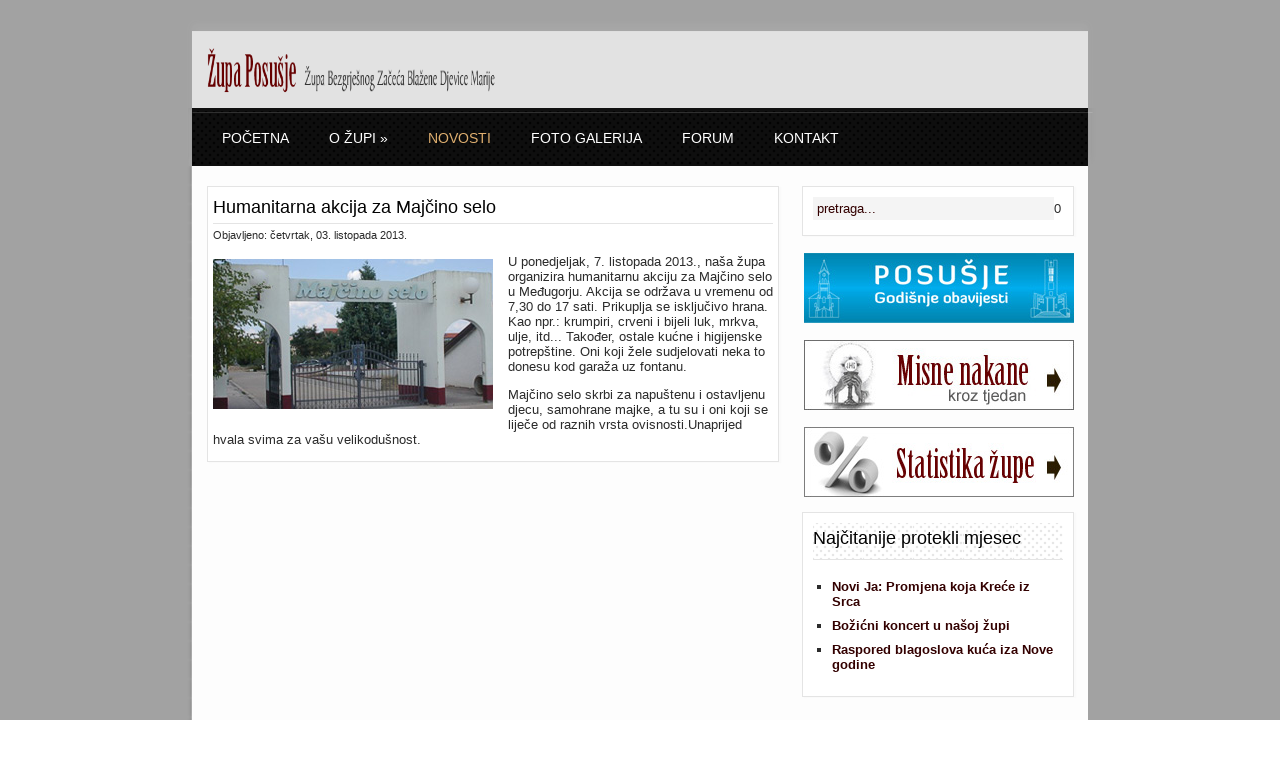

--- FILE ---
content_type: text/html; charset=utf-8
request_url: http://www.zupa-posusje.com/index.php/novosti/19-humanitarna-akcija-za-majcino-selo
body_size: 4323
content:






 
 <!DOCTYPE html PUBLIC "-//W3C//DTD XHTML 1.0 Transitional//HR" "http://www.w3.org/TR/xhtml1/DTD/xhtml1-transitional.dtd">	  
 <html xmlns="http://www.w3.org/1999/xhtml" xml:lang="hr-hr" lang="hr-hr" >	 

 <head>		  
 <base href="http://www.zupa-posusje.com/index.php/novosti/19-humanitarna-akcija-za-majcino-selo" />
	<meta http-equiv="content-type" content="text/html; charset=utf-8" />
	<meta name="keywords" content="župa posušje, hercegovina, frama, posušje, fra mladen vukšić, Rastovača, Čitluk, Osoje, Tribistovo, Batin, Vinjani" />
	<meta name="description" content="Službene web stranice župe Posušje" />
	<meta name="generator" content="Joomla! - Open Source Content Management" />
	<title>Humanitarna akcija za Majčino selo - Župa Posušje</title>
	<link href="http://www.zupa-posusje.com/index.php/component/search/?Itemid=159&amp;catid=11&amp;id=19&amp;format=opensearch" rel="search" title="Traži Župa Posušje" type="application/opensearchdescription+xml" />
	<link href="/plugins/system/jcemediabox/css/jcemediabox.min.css?979511e85263de6d59b56526f2cb61d7" rel="stylesheet" type="text/css" />
	<link href="/plugins/system/jce/css/content.css?894fb38c8e2406ab7136c6fbb73debf3" rel="stylesheet" type="text/css" />
	<link href="/modules/mod_fewestread/fewestread.css" rel="stylesheet" type="text/css" />
	<link href="/libraries/videobox/css/videobox.min.css" rel="stylesheet" type="text/css" />
	<style type="text/css">
 .pagination>li>a, .pagination>li>span{color:#005723;text-shadow:0 0 10px #84d1a4} .pagination>li.active>a, .pagination>li.active>span, .pagination>li>a:focus, .pagination>li>a:hover, .pagination>li>span:focus, .pagination>li>span:hover{color:#005723;background-color:#84d1a4} .vb_video_cont, .vb_video_cont a, .vb_video_frame{color:#005723} #vbiClose:focus, #vbiClose:hover, .vb_video_cont a:focus, .vb_video_cont a:focus .vb_thub_wrap .vb-icon-play, .vb_video_cont a:hover, .vb_video_cont a:hover .vb_thub_wrap .vb-icon-play, .vb_video_cont:focus, .vb_video_cont:focus .vb_thub_wrap .vb-icon-play, .vb_video_cont:hover, .vb_video_cont:hover .vb_thub_wrap .vb-icon-play{color:#84d1a4} #vbiWrap{color:#005723} .vb_slider_outer .vb_slider_next:focus, .vb_slider_outer .vb_slider_next:hover, .vb_slider_outer .vb_slider_prev:focus, .vb_slider_outer .vb_slider_prev:hover{color:#84d1a4} .vb_slider_outer{color:#005723} #vbCloseLink:focus, #vbCloseLink:hover, .vjs-big-play-button:focus, .vjs-big-play-button:hover, .vjs-fullscreen-control:hover, .vjs-play-control:hover, .vjs-volume-menu-button:focus, .vjs-volume-menu-button:hover{color:#84d1a4}
/*# sourceMappingURL=overrides.css.map */

	</style>
	<script type="application/json" class="joomla-script-options new">{"csrf.token":"f9757b794e38bb82ea1f97ec1036198a","system.paths":{"root":"","base":""}}</script>
	<script src="/media/jui/js/jquery.min.js?894fb38c8e2406ab7136c6fbb73debf3" type="text/javascript"></script>
	<script src="/media/jui/js/jquery-noconflict.js?894fb38c8e2406ab7136c6fbb73debf3" type="text/javascript"></script>
	<script src="/media/jui/js/jquery-migrate.min.js?894fb38c8e2406ab7136c6fbb73debf3" type="text/javascript"></script>
	<script src="/plugins/system/jcemediabox/js/jcemediabox.min.js?979511e85263de6d59b56526f2cb61d7" type="text/javascript"></script>
	<script src="/media/system/js/mootools-core.js?894fb38c8e2406ab7136c6fbb73debf3" type="text/javascript"></script>
	<script src="/media/system/js/core.js?894fb38c8e2406ab7136c6fbb73debf3" type="text/javascript"></script>
	<script src="/media/system/js/mootools-more.js?894fb38c8e2406ab7136c6fbb73debf3" type="text/javascript"></script>
	<script src="/libraries/videobox/js/videobox.bundle.js" type="text/javascript"></script>
	<script type="text/javascript">
jQuery(document).ready(function(){WfMediabox.init({"base":"\/","theme":"standard","width":"90%","height":"","lightbox":0,"shadowbox":0,"icons":1,"overlay":1,"overlay_opacity":90,"overlay_color":"","transition_speed":300,"close":2,"scrolling":"fixed","labels":{"close":"Close","next":"Next","previous":"Previous","cancel":"Cancel","numbers":"{{numbers}}","numbers_count":"{{current}} of {{total}}","download":"Download"}});});
	</script>

 
   

   
 <link rel="stylesheet" href="/templates/zupo2/css/tdefaut.css" type="text/css" media="all" />   	
 <script type="text/javascript" src="/templates/zupo2/js/jquery.js"></script>   	
 <script type="text/javascript" src="/templates/zupo2/js/superfish.js"></script>  	
 <script type="text/javascript" src="/templates/zupo2/js/hoverIntent.js"></script>	
 <script type="text/javascript" src="/templates/zupo2/js/nivo.slider.js"></script>	
 <script type="text/javascript" src="/templates/zupo2/js/hide.js"></script>	
 <link rel="icon" type="image/gif" href="/templates/zupo2/favicon.gif" />
 <link href='http://fonts.googleapis.com/css?family=Oswald:100,300,400,700,900,100italic,300italic,400italic,700italic,900italic' rel='stylesheet' type='text/css'>
 
 <script type="text/javascript">           
 var $j = jQuery.noConflict(); 	$j(document).ready(function() {	    	 
 $j('.navigation ul').superfish({		  	    
 delay:       800,                           
 animation:   {opacity:'show',height:'show'},  		
 speed:       'normal',                          	
 autoArrows:  true,                           	
 dropShadows: true                           	
 });	   }); 	   
 </script>	
 
 <script type="text/javascript">     
 var $j = jQuery.noConflict();           
 jQuery(document).ready(function ($){         
 $j("#slider").nivoSlider(          
 {effect: "sliceUpDown",            
 slices: 15,             
 boxCols: 8,             
 boxRows: 4,           
 animSpeed: 1000,         
 pauseTime: 4000,           
 captionOpacity: 1          
 }); });       
 </script>

<style type="text/css">
body {
background:url('/templates/zupo2/images/bg.jpg') repeat 0 0;
}
</style>

 </head>
 <body>    
 <div class="pagewidth">	  
    <div id="header">		    
	    <div id="header-top">			  
   		    <div id="sitename">                    
			    <a href="/index.php"><img src="/templates/zupo2/images/logo.png" width="309" height="45" alt="logotype" /></a>                
			</div>			
		</div>			
		    <div id="header-bottom">			   
    			<div id="topmenu">		  	                
				    <div class="navigation">          	                  
   					    <ul class="nav menu mod-list">
<li class="item-101 default"><a href="/index.php" >Početna</a></li><li class="item-112 deeper parent"><a href="/index.php/o-zupi" >O župi</a><ul class="nav-child unstyled small"><li class="item-160"><a href="/index.php/o-zupi/statistika-zupe" >Statistika župe</a></li><li class="item-162"><a href="/index.php/o-zupi/sv-mise-u-tjednu" >Misne nakane</a></li><li class="item-163"><a href="/index.php/o-zupi/duhovna-misao" >Duhovna misao</a></li></ul></li><li class="item-159 current active"><a href="/index.php/novosti" >Novosti</a></li><li class="item-158"><a href="/index.php/foto-galerija" >Foto galerija</a></li><li class="item-134"><a href="/index.php?Itemid=125" >Forum</a></li><li class="item-135"><a href="/index.php/kontakt" >Kontakt</a></li></ul>
                                            	  	               
					</div>                
				</div>				    
		
			</div>		
	</div>			    
	                	            
		       	            
								       
		    <div id="wrapper">				    
			   <div id="main">				                                               
 			        
<div class="item-page">



	<h2>

	
		<a href="/index.php/novosti/19-humanitarna-akcija-za-majcino-selo">

		Humanitarna akcija za Majčino selo</a>

	
	</h2>

















	<dl class="article-info">

	<dt class="article-info-term">Detalji</dt>







	<dd class="published">

	Objavljeno: četvrtak, 03. listopada 2013.
	</dd>





	</dl>








<div class="content-links">
	<ul>
			</ul>
	</div>







<p>
	<img alt="" src="/images/novosti/2013/majcino_selo_1a.jpg" style="width: 280px; height: 150px; float: left;" />U ponedjeljak, 7. listopada 2013., na&scaron;a župa organizira humanitarnu akciju za Majčino selo u Međugorju. Akcija se održava u vremenu od 7,30 do 17 sati. Prikuplja se isključivo hrana. Kao npr.: krumpiri, crveni i bijeli luk, mrkva, ulje, itd... Također, ostale kućne i higijenske potrep&scaron;tine. Oni koji žele sudjelovati neka to donesu kod garaža uz fontanu.</p>
 
<p>
	Majčino selo skrbi za napu&scaron;tenu i ostavljenu djecu, samohrane majke, a tu su i oni koji se liječe od raznih vrsta ovisnosti.Unaprijed hvala svima za va&scaron;u velikodu&scaron;nost.</p>



	


</div>


                                      
				</div>					    
				                                             						  
				    <div id="colonne">							   
					                                   
						 														        
						    <div id="right">	                                                                                            								        
							    		<div class="moduletable">
						<form action="/index.php/novosti" method="post">
	<div class="search">
		<input name="searchword" id="mod_search_searchword" maxlength="200"  class="inputbox" type="text" size="28" value="pretraga..."  onblur="if (this.value=='') this.value='pretraga...';" onfocus="if (this.value=='pretraga...') this.value='';" />0	<input type="hidden" name="task" value="search" />
	<input type="hidden" name="option" value="com_search" />
	<input type="hidden" name="Itemid" value="159" />
	</div>
</form>
		</div>
			<div class="moduletable-">
						

<div class="custom-"  >
	<p><a href="/images/PDF/Godisnje_obavijesti_2024_web.pdf" target="_blank"><img style="width: 270px; height: 70px;" src="/images/godisnje_obavijesti_baner.jpg" alt="" /></a></p></div>
		</div>
			<div class="moduletable-">
						

<div class="custom-"  >
	<p>
	<a href="http://zupa-posusje.com/index.php/o-zupi/sv-mise-u-tjednu"><img alt="" src="/images/content/misne_nakane.jpg" style="width: 270px; height: 70px;" /></a></p>
</div>
		</div>
			<div class="moduletable-">
						

<div class="custom-"  >
	<p><a href="/index.php/o-zupi/statistika-zupe"><img style="width: 270px; height: 70px;" src="/images/content/statistika.jpg" alt="" /></a></p></div>
		</div>
			<div class="moduletable">
							<h3>Najčitanije protekli mjesec</h3>
						<!-- FRC - Fewest Read Content - Kubik-Rubik Joomla! Extensions -->    <ul class="fewestread ">
                    <li>
                                <a href="/index.php/novosti/2007-novi-ja-promjena-koja-krece-iz-srca">
                                        Novi Ja: Promjena koja Kreće iz Srca</a>
                            </li>
                    <li>
                                <a href="/index.php/novosti/2010-bozicni-koncert-u-nasoj-zupi">
                                        Božićni koncert u našoj župi</a>
                            </li>
                    <li>
                                <a href="/index.php/novosti/2011-raspored-blagoslova-kuca-iza-nove-godine-do-bogojavljenja">
                                        Raspored blagoslova kuća iza Nove godine</a>
                            </li>
            </ul>
		</div>
		                                                                                    								  
							</div>                                
																					
					</div>		                
					   			    
			</div>				
			    <div id="ft">				   
				    					    
					    <div class="ftb">
                            <div class="ftb-c">						
						     2026&nbsp; Župa Posušje&nbsp;&nbsp;
                            										       



















				 
                            </div>
                            <div id="top">
                                <div class="top_button">
                                    <a href="#" onclick="scrollToTop();return false;">
						            <img src="/templates/zupo2/images/top.png" width="30" height="30" alt="top" /></a>
                                </div>
					        </div>							
						</div>						                       						                           
	            </div> 
</div>	
<script>
  (function(i,s,o,g,r,a,m){i['GoogleAnalyticsObject']=r;i[r]=i[r]||function(){
  (i[r].q=i[r].q||[]).push(arguments)},i[r].l=1*new Date();a=s.createElement(o),
  m=s.getElementsByTagName(o)[0];a.async=1;a.src=g;m.parentNode.insertBefore(a,m)
  })(window,document,'script','//www.google-analytics.com/analytics.js','ga');

  ga('create', 'UA-46442353-1', 'zupa-posusje.com');
  ga('send', 'pageview');

</script>			
</body>
</html>

 

--- FILE ---
content_type: text/css
request_url: http://www.zupa-posusje.com/modules/mod_fewestread/fewestread.css
body_size: 782
content:
/**
 * @Copyright
 * @package    FRC - Fewest Read Content for Joomla! 3
 * @author     Viktor Vogel {@link http://joomla-extensions.kubik-rubik.de/}
 * @version    3-1 - 2014-07-15
 * @link       http://joomla-extensions.kubik-rubik.de/frc-fewest-read-content
 *
 *  Based on Core Module Popular Content
 *
 * @license    GNU/GPL
 *  This program is free software: you can redistribute it and/or modify
 *  it under the terms of the GNU General Public License as published by
 *  the Free Software Foundation, either version 3 of the License, or
 *  (at your option) any later version.
 *
 *  This program is distributed in the hope that it will be useful,
 *  but WITHOUT ANY WARRANTY; without even the implied warranty of
 *  MERCHANTABILITY or FITNESS FOR A PARTICULAR PURPOSE.  See the
 *  GNU General Public License for more details.
 *
 *  You should have received a copy of the GNU General Public License
 *  along with this program.  If not, see <http://www.gnu.org/licenses/>.
 */

ul.fewestread {
    list-style-type: disc;
}

ul.fewestread li {
    padding-bottom: 5px;
}


--- FILE ---
content_type: text/css
request_url: http://www.zupa-posusje.com/templates/zupo2/css/tdefaut.css
body_size: 5120
content:
 html { 
 height: 100%;
 
 }  
 
 body{
 margin:0;  
 padding:0;  
 text-align:center;  
 background:#fff ;  
 font-size:13px;  
 color:#2C2C2C;  
 font-family: tahoma, arial, sans-serif;  
 
 }  
 
 p {  
 font-size: 100%;  
  }  

table,  {
border:1px solid;
border-spacing: 0;
border-color: #999999;
}

td, th {
border:1px solid;
border-spacing: 0;
border-color: #999999;
vertical-align: middle;
padding-left:4px;
}
 
 h1 {  
 font-size: 200%; 
 
 }  
 
 h2 {  
 font-size: 150%; 
font-family: Verdana, Geneva, Arial, Helvetica, sans-serif; 

 }  
 
 h3 { 
 font-size: 125%; 
 font-family: Verdana, Geneva, Arial, Helvetica, sans-serif; 
  
 }  
 
 h4, h5, h6 {  
 font-size: 100%; 
 
 }  
 
 /* liens hypertextes*/  
 a:link, a:visited {  
 text-decoration:none;  
 color:#330000;  
 font-weight:bold; 

 } 
 
 a:hover {  
 color:#c29862; 
 -webkit-transition: all 0.5s ease;
	-moz-transition: all 0.5s ease;
	-o-transition: all 0.5s ease;
	-ms-transition: all 0.5s ease;	
	transition: all 0.5s ease;

 }  
 
 ul { margin:0;  
 padding-left:20px; 

 }  
 
 li {  list-style-type:square;  
 background:transparent; 
 margin: 4px;  
 
 }  
 
 img {  
 border:none;  
 margin:2px;  
 padding:0; 
 
 }  
 
 img .caption {  
 text-align: left; 

 }  
 
 .highlight{  
 background:#030303;  
 padding: 0px 2px 0px 2px;  
 color:#ffffff;  
 -moz-border-radius: 6px 6px 6px 6px;  
 -webkit-border-radius: 6px 6px 6px 6px;  
 border-radius: 6px 6px 6px 6px;  
 -webkit-border-top-left-radius: 6px; 
 /* pour Chrome */   
 -webkit-border-top-right-radius: 6px;  
 /* pour Chrome */   
 -webkit-border-top-top-radius: 6px;  
 /* pour Chrome */   
 -webkit-border-top-bottom-radius: 6px;  
 /* pour Chrome */  

 }  
 
 .button {  
 background:#999999;  
 border:none;  
 color:#fff;  
 font-weight:bold;  
 padding:4px;  
 margin-left: 5px;

 } 
 
 .inputbox {  
 color:#330000;  
 background:#F4F4F4;  
 border:none; 
 padding:4px; 


 }
 
 .pagewidth{
 width:919px; 
 text-align:center;
 background:transparent; 
 margin-left:auto;
 margin-right:auto;
 margin-top:0px;
 margin-bottom:0px;
 position:relative;

 } 
 
 fieldset {
 margin:5px; 
 padding:5px;
 border:none;
 
 }   

 /*************************/ 
 
 #header {
 float:left;
 width:919px;
 height:146px;
 background: url(../images/header.png) 0 0 no-repeat;
 margin-top:20px; 
 
 }
 
 #header-top {
 float:left;
 width:897px;
 height:75px;
 background: transparent;
 margin-left:10px;
 margin-top:13px;
 
 }
 
 #sitename {
 float:left;
 width:309px;
 height:45px;
 margin:13px 10px 0px 10px;
 
 }
 
 #header-bottom {
 float:left;
 width:897px;
 height:45px;
 background:transparent;
 margin-left:11px;
 margin-top:12px;
 
 }
 
 /*******************/
 #topmenu {
 float:left;
 width:770px;
 height:40px;
 margin-left: 10px;
 background:transparent;

 
 }
 
 /***************************/
 .navigation { 
 float:left;
 width:770px; 
 margin-top:10px;
 background:transparent;
 margin-left:5px;
 font-family: Verdana, Geneva, Arial, Helvetica, sans-serif; 
 font-weight: bold;

  
 }
 
 .navigation ul {
 list-style: none; 
 margin:0; 
 padding:0;
 float: left;
 
 }
 
 .navigation ul ul {
 margin: 0; /* all lists */
 padding: 0;
 
 }
 
 .navigation ul li {
 margin:0 7px;
 padding: 0;
 float: left;
 list-style: none;
 background: none;
 display: block;	
 
 }
 
 .navigation ul li ul {
 width: 200px;
 position: absolute; /* second-level lists */
 z-index: 99;
 left: -999em; /* using left instead of display to hide menus because display: none isn't read by screen readers */
 height: auto;
 w\idth: 200px;
 
 }
 
 .navigation ul li ul ul {
 margin: 0; /* third-and-above-level lists */
 
 }
 
 .navigation ul li li {
 padding: 0;
 margin: 0;
 width: 100%;
 
 }
 
 .navigation ul ul a {
 width: 100%;
 
 }
 
 .navigation ul li:hover ul ul,
 .navigation ul li:hover ul ul ul,
 .navigation ul li.sfhover ul ul,
 .navigation ul li.havechildsfhover ul ul,
 .navigation ul li.havechild-activesfhover ul ul,
 .navigation ul li.activesfhover ul ul,
 .navigation ul li.sfhover ul ul ul,
 .navigation ul li.havechildsfhover ul ul ul,
 .navigation ul li.havechild-activesfhover ul ul ul,
 .navigation ul li.activesfhover ul ul ul {
 left: -999em;	
 
 }
 /* This "unhides" the sub-menus (left: -999em is what hides them) */
 .navigation ul li:hover ul,.navigation ul li li:hover ul,
 .navigation ul li li li:hover ul,.navigation ul li.sfhover ul,
 .navigation ul li.havechildsfhover ul,
 .navigation ul li.havechild-activesfhover ul,
 .navigation ul li.activesfhover ul,
 .navigation ul li li.sfhover ul,
 .navigation ul li li.havesubchildsfhover ul,
 .navigation ul li li.havesubchild-activesfhover ul,
 .navigation ul li li.activesfhover ul,
 .navigation ul li li li.sfhover ul,.navigation ul li li li.havesubchildsfhover ul,
 .navigation ul li li li.havesubchild-activesfhover ul,
 .navigation ul li li li.activesfhover ul {
 left: auto;	
 
 }
 
 /* STYLING THE MENU-----------------------------------*//* 1st level */
 .navigation ul li a {
 padding: 0px 18px 0 8px ;
 margin:0;
 display: block; 
 font-weight: normal;
 font-size:14px;
 text-transform:uppercase;
 height:40px;
 color:#fff;
 
 }
 
 .navigation ul li a:hover {
 color:#fff;
 color:#deae6f;
 
 }
 
 .navigation ul li {
 background:transparent;
 height:40px;
 
 }
 
 .navigation ul li span {
 background:transparent;
 height:40px;
 padding:0px ;
 margin:0 ; 
 
 }
 
 .navigation li.active a{
 color:#deae6f;
 
 }
 
 /* 2nd level and above */ 
 .navigation ul li ul {
 background: url(../images/bg-ul.jpg) 0 0 repeat;
 margin-top: -10px;
 padding-bottom: 10px;
 padding-top: 0px;
 text-align:left !important;
 padding-bottom:0px;
 
 }
 
 .navigation ul li ul li {
 height:40px !important;
 background: url(../images/bg-li.jpg) 0 100% repeat-x;
 
 } 
 
 .navigation ul li ul li a:hover,
 .navigation ul li ul li.active a  {
 height:40px !important;
 background:none !important;
 
 }  
 
 .navigation ul li ul li a{height:40px !important;
 padding-left:31px;
 background:none !important;
 padding-top:10px !important;
 color:#ffffff !important;
 
 } 

 .navigation ul li ul li a:hover {
 height:40px ;
 background:none !important;
 color:#deae6f !important;
 
 } 
 
 .navigation ul li ul li.active {
 height:40px ;
 background:none !important;
 
 }
 
 .navigation ul li ul li.active span {
 height:41px ;
 background:none !important;
 
 }
 
 .navigation ul li ul li.active a {
 height:40px ;
 background:none !important;
 
 } 
 
 .navigation ul li ul li ul {
 margin-left:200px;
 margin-top: -30px;
 padding-bottom: 3px;
 padding-top: 0px;
 text-align:left !important;
 padding-bottom: 0px;
 
 } 
 
 /**********************/
 #social-icons {
 float:left;
 width:100px;
 height:40px;
 background:transparent;
 margin:0 0 0 10px;
 
 }
 
 /*********************/
 #wrapper-slide{
 float:left;
 width:918px;
 height:410px !important;
 background: url(../images/bg-slide.png) 0 0 no-repeat;
 margin-left:1px;
 
 }
 
 #slide{
 float:left;
 width:918px;
 height:410px;
 background:transparent;
 
 }
 
 /* The Nivo Slider styles */
 .nivoSlider {
 float:left;	
 position:relative;
 width: 918px;	
 height: 410px ;	
 margin-left: 10px;
 margin-top: 0px;	
 background: url(../images/loading.gif) no-repeat 50% 50%;
 
 }
 
 .nivoSlider img {	
 position:absolute;	
 top:0px;	
 left:0px;	
 display:none;   
 width:896px; /* Make sure your images are the same size */    
 height:410px; /* Make sure your images are the same size */
 
 }
 
 .nivoSlider a {    
 border:0;    
 display:block;	
 color: #fff;
  
 }
 
 /* If an image is wrapped in a link */
 .nivoSlider a.nivo-imageLink {	
 position:absolute;	
 top:0px;	
 left:0px;	
 width:100%;	
 height:100%;	
 border:0;	
 padding:0;	
 margin:0;
 z-index:6;	
 display:none;
 
 }
 
 /* The slices and boxes in the Slider */
 .nivo-slice {	
 display:block;	
 position:absolute;	
 z-index:5;	
 height:100%;
 
 }
 
 .nivo-box {
 display:block;	
 position:absolute;
 z-index:5;
 
 }
 
 /* Caption styles */
 .nivo-caption {
 position:absolute;	
 left: 40px;	
 /* right:0px; */	
 bottom:5px;	
 background:transparent;
 color:#fff;	
 z-index:8; 
 width: 800px;	
 padding: 20px;
 overflow: hidden;	
 font-family: Verdana, Geneva, Arial, Helvetica, sans-serif; 
 font-size:25px;
 
 }
 
 .nivo-caption p {
 padding:0 !important;	
 margin:0 !important;	
 font-size:20px;	
 font-weight:normal;	
 
 }
 
 .nivo-caption a {
 display:inline !important;	
 border-bottom: 1px dotted #fff;

 }
 
 .nivo-caption a:hover {
 border-bottom-style: solid;	
 text-decoration: none;

 }
 
 .nivo-html-caption {  
 display:none;
 
 }
 
 /* Direction nav styles (e.g. Next & Prev) */
 .nivo-directionNav a {
 display:none; 
 
 }
 
 .nivo-prevNav {
 display:none;
 
 }
 
 .nivo-nextNav {	
 display:none;
 
 }
 
 /* Control nav styles (e.g. 1,2,3...) */
 .nivo-controlNav {
 display:none;

 }
 .nivo-controlNav a {
 display:none; 

 }
 
 .nivo-controlNav a:hover {
 }
 
 .nivo-controlNav .active {
 }
 
 /**************************/
 #wrapper {
 float:left;
 width:906px;
 background: url(../images/wrapper.png) 0 0 repeat-y;
 margin-left:1px;
 
 }  
 
 /* ++++++++++++++  main general  ++++++++++++++ */ /***********************/
 #main {
 float:left;
 width:560px;
 margin-left:25px;
 text-align:left;
 margin-top:20px;
 
 }
 
 #main-full {
 float:left;
 width:865px;
 text-align:left;
 margin-left: 25px;
 margin-bottom: 20px;
 
 }
 
 /*********joomla style**************/
 ul.actions  {
 background:transparent;
 margin:0;
 
 }
 
 ul.actions  li{
 list-style:none;
 float:right;
 
 }
 
 .article-info {
 padding: 0px;
 margin: 5px 0 0 0;}
 
 dt.article-info-term {
 display:none;
 
 }
 
 dl.article-info dd{
 margin:0;
 font-size:11px;
 
 }
 
 .items-leading {
 width:100%;
 font-weight:normal;
 
 }
 
 .items-row {
 width:100%;
 font-weight:normal;
 
 }
 
 .items-page,.category-desc {
 width:100%;
 font-weight:normal;
 
 }
 
 .items-leading,
 .items-row .item, 
 .item-page ,
 .category-desc {
 width:100%;
 float: left;
 background:#fff ;
 border:1px solid #e4e4e4;
 padding:5px;
 margin-bottom:10px;
 padding-bottom:1px; 
 box-shadow: 2px 1px 1px #fafafa;
 
 }
 
 .items-leading h2,
 .items-leading h2 a ,
 .items-row h2,
 .items-row h2 a ,
 .item-page h2,
 .item-page h2 a {
 font-size:18px;
  font-weight: normal;
 color:#020202;
 padding-top:5px;
 padding-bottom:5px;
 margin:0;
 text-transform:none;
  
 } 
 
 .items-leading h2 ,.items-row h2 ,.item-page h2 { 
 border-bottom:1px solid #e4e4e4; 
 
 } 
 
 .items-leading h2 a:hover, .items-row h2 a:hover, .item-page h2 a:hover {
 color:#c29862;
 
 } 
 
 .item-separator {
 width:100%;
 display:block;
 height:10px;
 
 }
 
 .readmore a {
 float:right;
 font-weight: normal;
 background-color: #c29862;
 padding: 2px 7px 2px 7px;
 margin-bottom:15px !important;
 margin-right: 15px;
 
 }
  .readmore a:hover {
 float:right;
 font-weight: normal;
 color: #2c2c2c;
 background-color: #D6D6D5;
 padding: 2px 7px 2px 7px;
 margin-bottom:15px !important;
 
 }
 
 .categories-list li {list-style:none;}
 ul#archive-items li {list-style:none;}
 
 .items-more{
 padding:10px;
 background:#fff url(../images/bg-h3.jpg) repeat 0 0;
 border:1px solid #e8e8e8;
 
 } 
 .items-more h3{
 font-weight:normal;
 margin:0;
 padding:10px 5px 10px 5px;
 font-size:1.4em;
 background: transparent;
  
 } 
 
 .items-more ol{
 line-height:1.3em;
 margin:0 ;
 padding:10px 0 5px 2px;
 
 } 
 
 .items-more ol li{
 padding:2px;
 background:transparent;
 list-style:none;
 padding-left:15px;
 
 } 
 
 .items-more ol li a {
 display:inline;
 margin:0;
 font-weight:normal;
 padding:5px;
 
 } 
 
 .items-more ol li a:hover, 
 .items-more ol li a:active, 
 .items-more ol li a:focus {
 font-weight:normal;
 padding:5px 5px 5px 5px;
 text-decoration:none
 
 } 
 
 #main img{
 margin:5px 15px 15px 0px;
 
 }
 
 /* Pagination ---*/
 .counter {
 text-align:center;
 padding:10px 0;
 
 }
 
 .pagination { 
 float: left;
 width: 100%; 
 padding:4px 0; 
 text-align:center;
 margin-bottom:25px;
 
 }
 
 .pagination li {
 background: none;
 display: inline;
 margin: 0;
 padding: 6px;
 margin:0 3px;
 overflow: hidden;
 
 }
 
 .pagination li span {
 padding: 6px; 
 line-height: 20px;

 }
 
 .pagination li a {
 color: #000;
 line-height: 20px;
 padding:7px;
 text-decoration: none;
 background:#fff;
 
 }
 
 .pagination li a:hover, .pagination li a:active, 
 .pagination li a:focus {
 text-decoration: none;
 color:#fff;
 background:#222;
 
 } 
 
 /* ++++++++++++++  nav entre article  ++++++++++++++ */
 ul.pagenav {
 position:relative;
 margin-top:25px; 
 
 } 
 ul.pagenav li { 
 list-style: none;
 padding: 7px; 
 background:#030303; 
 color:#fff; 
 
 }
 
 ul.pagenav li a {
 list-style: none;
 padding: 7px;
 color:#fff; 
 
 } 
 
 ul.pagenav li:hover,
 ul.pagenav li:focus {
 background:#010101;
 color:#fff; 
 
 } 
 
 ul.pagenav li a:hover, 
 ul.pagenav li a:focus {
 text-decoration:none;
 color:#fff;
 
 } 
 
 ul.pagenav li.pagenav-prev {
 float: left;

 } 
 
 ul.pagenav li.pagenav-next { 
 float:right;
 
 }
 
 /******************/
 #colonne {
 float:left;
 width:260px;
 background:transparent;
 margin-bottom:20px;
 margin-left:35px;
 margin-top:20px;
 
 }
 
 #right {
 float:left;
 width:250px;
 background:transparent;
 
 }
 
 #right h3 {
 font-size:18px;
 font-weight: normal;
 color:#020202;
 background: url(../images/bg-h3.jpg) repeat-x 0 0;
 padding-top:5px;
 padding-bottom:10px;
 margin:0;
 text-transform:none;
 border-bottom:1px solid #e4e4e4; 
 
 }
 
 #right ul {
 padding-left:15px;
 padding-top:15px;
 
 }
 
 #right .moduletable_menu,
 #right .moduletable {
 width:250px;
 background:#fff ;
 border:1px solid #e4e4e4;
 padding:10px;
 margin-bottom:15px;
 padding-bottom:15px; 
 box-shadow: 2px 1px 1px #fafafa;
 text-align:left;
 
 }
 
 /* ++++++++++++++  tabs/ slide  ++++++++++++++ */
 .modulebox1 {
 float:left;
 width:270px;
 height:auto !important;
 border:1px solid #e4e4e4;
 margin-bottom:20px;
 box-shadow: 2px 1px 1px #fafafa;
 background:transparent;
 text-align:left;
 
 }
 
 .sepbottom {display:none;}
 .sepbottom2 {display:none;}
 
 .tabcontent {
 padding:10px ; 
 margin:0px 0 0 0; 
 background:transparent; 
 width:250px !important;
 
 }
 
 ul.tabs {
 overflow:hidden;
 padding:0px 0 0px 0 !important;
 height:47px !important;
 margin:0 !important;
 text-decoration:none;
 background: url(../images/bg-h3.jpg) repeat-x 0 0;
 border-bottom:1px solid #e4e4e4;
 width:270px; 
 
 }
 
 .tabcontent img {
 padding:0 10px 10px 10px  ;

 }
 
 .tabopen {
 display:block;
 margin-bottom:0px;
 overflow:hidden;
 
 }
 
 .tabclosed { 
 display:none;

 }
 
 a.linkopen {
 background:transparent;
 
 }
 
 ul.tabs li {
 list-style-type:none;
 float:left;
 width:auto;
 padding:14px 0 0px 0;
 display:block;
 margin:0 ;
 font-size:1em;
 text-decoration:none;
 background: transparent ;
  font-family: Verdana, Geneva, Arial, Helvetica, sans-serif;  
  
 }
 
 ul.tabs li a:link,ul.tabs li a:visited {
 font-size:18px !important;
 font-weight: normal;
 padding:5px 10px;
 margin:0 !important;
 text-transform:capitalize !important;
 border-left:1px solid #e4e4e4 !important;  

 }
 
 a.linkopen:link,a.linkopen:visited { 
 text-decoration:none !important;
 color:#c29862 !important; 
 
 }
 
 a.linkclosed:link,a.linkclosed:visited {
 font-size:18px !important;
 font-weight: normal;
 color:#020202 !important;
 
 }
 
 .tabcontent:focus{
 outline:none;
 
 }
 
 .tabcontent ul{ 
 padding:0 0 0 5px;

 }
 
 .tabcontent ul li {
 margin-left:15px;

 }       

 .tabouter { 
 width:220px;
 margin:5px 0 0 0 ;
 background:transparent;
 
 }
 
 /***********************/
 #ft {
 float:left;
 width:917px;
 margin-left:1px;
 background: url(../images/ft.png) 0 0 repeat-y;
 text-align:left;
 
 }
 
 #wrapper-box {
 float:left;
 width:897px;
 background:transparent;
 text-align:left;
 margin-top:0px;
 margin-left:30px;
 
 } 
 
 .box {
 float:left;
 width:200px;
 background:transparent;
 margin-right:20px;
 
 }
 
 .box .moduletable_menu h3,
 .box .moduletable h3,
 .box h3 {
 font-size:18px;
 text-transform:capitalize;
 text-align:left;
 font-weight: normal;
 color:#fff;padding:8px ;
 
 }
 
 .box .moduletable_menu  ,
 .box .moduletable  ,.box  {
 padding-bottom:5px;
 margin-bottom:20px;
 color:#fff;
 
 }
 
 .box .moduletable_menu li   ,.box .moduletable li ,.box li {
 list-style-type:none; 
 color:#fff;
 padding:5px 0;
 border-bottom:1px solid #1d1d1d;
 
 }
 
 .box .moduletable_menu ul  ,.box .moduletable ul,.box ul {
 padding:0;
 margin:0;
 
 } 
 
 .box .moduletable_menu  a,.box .moduletable  a,.box  a {
 font-weight:normal;
 color:#fff ;					
 }
 
 .box .moduletable_menu  a:hover,.box .moduletable  a:hover,.box  a:hover {
 font-weight:normal;
 color:#c29862; 
 
 }
 
 .ftb {
 float:left;
 text-align:center;
 font-weight:normal;
 font-size:13px;
 width:894px;
 height:57px;
 float:left;
 color:#fff;
 margin-left:0px;
 background: url(../images/ftb.png) 0 0 repeat-x;
 margin-left:12px;
 
 } 
 
 .ftb-c  {
 float:left;
 width:800px;
 height:25px;
 margin-top:23px;
 
 }
 
 .ftb-c a, .ftb-c a:visited{
 padding:0 !important;
 border:none !important;
 font-weight:bold;
 color:#fff;
 
 } 
 
 .ftb a:hover {} 
 
 #top {
 float:left;
 width:30px;
 height:30px;
 margin-top:12px;
 padding:0 !important;
 border:none !important;
 background:transparent;
 
 }
 
 .top_button {padding:0 !important;
 border:none !important;
 
 }
 

--- FILE ---
content_type: text/plain
request_url: https://www.google-analytics.com/j/collect?v=1&_v=j102&a=1730618263&t=pageview&_s=1&dl=http%3A%2F%2Fwww.zupa-posusje.com%2Findex.php%2Fnovosti%2F19-humanitarna-akcija-za-majcino-selo&ul=en-us%40posix&dt=Humanitarna%20akcija%20za%20Maj%C4%8Dino%20selo%20-%20%C5%BDupa%20Posu%C5%A1je&sr=1280x720&vp=1280x720&_u=IEBAAAABAAAAACAAI~&jid=139514339&gjid=127089106&cid=986135761.1768641411&tid=UA-46442353-1&_gid=371983682.1768641411&_r=1&_slc=1&z=629768160
body_size: -286
content:
2,cG-Y2VJDTMZ6R